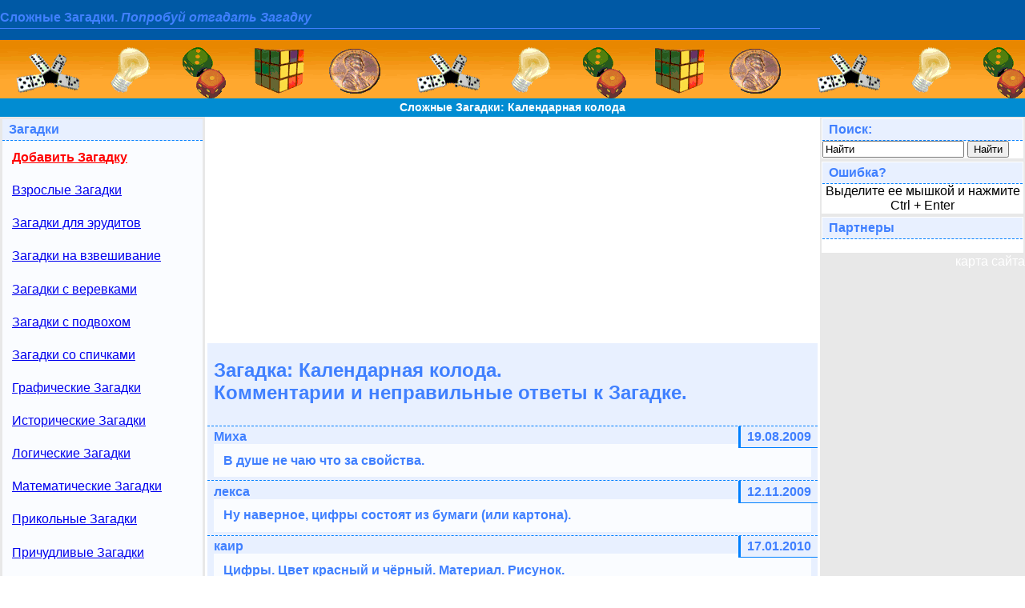

--- FILE ---
content_type: text/html; charset=windows-1251
request_url: https://mozgun.ru/otvet1.php?id=372
body_size: 6139
content:
<!DOCTYPE html PUBLIC "-//W3C//DTD XHTML 1.0 Transitional//EN" "http://www.w3.org/TR/xhtml1/DTD/xhtml1-transitional.dtd">
<html xmlns="http://www.w3.org/1999/xhtml">
<head>
<meta http-equiv="Content-Type" content="text/html; charset=windows-1251" />
<meta name="description" content="Найдите свойства, объединяющие карточную колоду с календарём?

	На сайте представлено много разных занимательных головоломок со всех стран мира. Головоломки имеют решения и ответы. Заходите, разгадывайте, наслаждайтесь и получайте удовольствие от задач

	" />
<meta name="keywords" content="календарь, колода, свойство, семь, пари, пять, шесть, английский

	Логические головоломки, интересные задачки, ребусы, загадки, шарады, Загадки с подсказками, Головоломки с решениями, Головоломка с ответом

	" />
<link rel="stylesheet" type="text/css" href="bluehaze.css"/>
<link rel="shortcut icon" href="favicon.ico"/>
<link rel="alternate" type="application/rss+xml" href="rss.php" title="головоломка, загадка, вопрос, задача" />
<title>Ответы на интересную Загадку : Календарная колода.

	</title>
</head>
<body bgcolor="#E8E8E8">
<table width="100%" border="0" cellpadding="0" cellspacing="0">
  <tr>
    <td colspan="2" align="left" bgcolor="#0059A5" width="50%">
    	<font color="#FFFFFF"><h2>Сложные Загадки. <b><em>Попробуй отгадать Загадку</em></b></h2>

	</font>     
    </td>
    <td colspan="1" bgcolor="#0059A5" align="right" width="50%">
	</td>    
  </tr>  	
  <tr>
    <td colspan="3" valign="middle" bgcolor="#FF9933" background="images/golovolomka.gif" height="73" align="center">
    </td>
  </tr>    
    <tr> 
      <td colspan="3" height="23" bgcolor="#018CD2" align="center">
    <b><a href="http://mozgun.ru" title="Самые лучшие головоломки  с подсказками ответами и решениями (ujkjdjkjvrb головаломки)" target="_self" style="text-decoration:none;  color:#FFFFFF; font-size:14px">Сложные Загадки: Календарная колода</a></b> 
      </td>
    </tr>
  <tr>
    <td width="20%" valign="top" bgcolor="#E8E8E8">
    <table width="100%" border="0" align="center">
      <tr>
        <td scope="col">
            <div class="sideBox LHS">
                      <div>Загадки</div>
                        <a href="dobavit_golovolomky1.php" target="_self" title="Добавить Загадку"><b><font color="#FF0000">Добавить Загадку</font></b></a>
<a href="index1.php?id=17" target="_self" title="Взрослые Загадки"> Взрослые Загадки </a>
<a href="index1.php?id=255" target="_self" title="Загадки для эрудитов"> Загадки для эрудитов </a>
<a href="index1.php?id=3" target="_self" title="Загадки на взвешивание"> Загадки на взвешивание </a>
<a href="index1.php?id=236" target="_self" title="Загадки с веревками"> Загадки с веревками </a>
<a href="index1.php?id=588" target="_self" title="Загадки с подвохом"> Загадки с подвохом </a>
<a href="index1.php?id=32" target="_self" title="Загадки со спичками"> Загадки со спичками </a>
<a href="index1.php?id=31" target="_self" title="Графические Загадки"> Графические Загадки </a>
<a href="index1.php?id=71" target="_self" title="Исторические Загадки"> Исторические Загадки </a>
<a href="index1.php?id=2" target="_self" title="Логические Загадки"> Логические Загадки </a>
<a href="index1.php?id=22" target="_self" title="Математические Загадки"> Математические Загадки </a>
<a href="index1.php?id=354" target="_self" title="Прикольные Загадки"> Прикольные Загадки </a>
<a href="index1.php?id=4" target="_self" title="Причудливые Загадки"> Причудливые Загадки </a>
<a href="index1.php?id=12" target="_self" title="Словесные Загадки"> Словесные Загадки </a>
<a href="index1.php?id=348" target="_self" title="Сложные Загадки"> Сложные Загадки </a>
<a href="index1.php?id=38" target="_self" title="Смешные Загадки"> Смешные Загадки </a>
<a href="index1.php?id=5" target="_self" title="Физические Загадки"> Физические Загадки </a>

            </div>
        </td>
      </tr>
    </table>      
		
		
    <table width="100%" border="0">
      <tr>
        <td scope="col" valign="top" align="justify">
           <div class="sideBox LHS">
            <div>Случайная Загадка</div>
              <span>В данной головоломке Головоломкин ловит вора - поддельщика... <a href="zadacha1.php?id=3" title="Прочитать задание Загадки полностью. Получить подсказку. Узнать ответ на Загадку" target="_self">Прочитать Загадку полностью</a></span>
            </div>
           </div>        
    	</td>
      </tr>
    </table>    

    </td>
    <td width="60%" valign="top" align="justify"><center>
        <div id="podsvetka_ssilki"> 
<script async src="//pagead2.googlesyndication.com/pagead/js/adsbygoogle.js"></script>
<!-- mozgun.ru пр сайдбар -->
<ins class="adsbygoogle"
     style="display:block"
     data-ad-client="ca-pub-6284486685629646"
     data-ad-slot="6706636216"
     data-ad-format="auto"></ins>
<script>
(adsbygoogle = window.adsbygoogle || []).push({});
</script>
  </div>  
    </center>

    <table width="100%" border="0" align="center" class="sideBox LHS">
      <tr>
       <td scope="col" valign="top" align="justify" class="otstup">
       	 <div><h1>Загадка: Календарная колода.<BR />Комментарии и неправильные ответы к Загадке.</h1></div>
<div style="float:right; display:block;border-left-style: solid; border-bottom-style: solid;">19.08.2009</div>
<div>Миха<br /><span>В душе не чаю что за свойства.<br /></span></div>
<div style="float:right; display:block;border-left-style: solid; border-bottom-style: solid;">12.11.2009</div>
<div>лекса<br /><span>Ну наверное, цифры состоят из бумаги (или картона).<br /></span></div>
<div style="float:right; display:block;border-left-style: solid; border-bottom-style: solid;">17.01.2010</div>
<div>каир<br /><span>Цифры. Цвет красный и чёрный. Материал. Рисунок.<br /></span></div>
<div style="float:right; display:block;border-left-style: solid; border-bottom-style: solid;">27.01.2010</div>
<div>nesha<br /><span>Цвет красный и черный и цыфры от 6 до 10.<br /></span></div>
<div style="float:right; display:block;border-left-style: solid; border-bottom-style: solid;">29.11.2012</div>
<div>даниил<br /><span>Может в колоде карты совпадают с февралём или с другим месяцем?<br /></span></div>
<script language="JavaScript">
    // Function is called when we need to calculate MD5.
function showContactTimer () {
	var loader = document.getElementById('loadBar');
	loader.style.display = 'block';
	var loader = document.getElementById('ans');
	loader.style.display = 'block';	
//	sentTimer = setTimeout("hideContactTimer()",3000);
	}
function hideContactTimer () {
	var loader = document.getElementById('loadBar');
	// Hide the load bar alas! Done Loading
	loader.style.display = "none";
	// Now Hijack the form elements
}	
function comments_md5(id_value) {
	showContactTimer();
	comment_user=document.getElementById('comment_user').value;
	emaill=document.getElementById('email').value;
	comment_txt=document.getElementById('comment_txt').value;
	if ((comment_user=='')||(comment_txt=='')||(comment_user=='Ваше имя')||(comment_txt=='Ваш вариант ответа на головоломку (правильные ответы не публикуются)')){
		document.getElementById("ans").innerHTML = '<font color="red">Не заполнено поле Ваше имя или Ваш вариант ответа</font>';	
		hideContactTimer();	
		}
	else {
	    JsHttpRequest.query(
	            'comments/md5_backend.php?id='+id_value, // backend
	            {
	                //данные
					'comment_user':  comment_user,
					'comment_txt': comment_txt,
					'emaill': emaill,
	                'str': id_value  
	            },
	            // Функция вызывается, когда получен ответ. 
	            function(result, errors) {
	                // Write errors to the debug div.
	                //document.getElementById("debug").innerHTML = errors; 
	                // Запись ответа.
	                if (result) {
	                    document.getElementById("ans").innerHTML = result["str"] ;	
						hideContactTimer();		
	                	}
	
	            },
	            false  // do not disable caching
	        );
		}
    }
</script>

		<div id="ans" style="display:none">		</div>
		<div id="loadBar" align="center" style="display:none">		
			<strong>Отправка данных...</strong>	<br />
			<img src="comments/img/loading.gif" alt="Загрузка..." title="Отправка данных" />
		</div>	
		<div>
		<form action="comments/your_answer.php?id=372" method="post" name="form1" id="form1" target="_self" onclick="return false;">
		<table align="center" width="100%" cols="2">
			<tr>
				<td align="right">Имя:</td> 
                <td align="left"><input type="text" name="user_name" id="comment_user" size="32" value="Ваше имя" onFocus="if(this.value=='Ваше имя')this.value='';" /></td>
            </tr>
			<tr>
				<td align="right">
					E-mail (не обязательно):<br />
					<small>Используется для уведомления о правильности ответа.</small>
				</td>
                <td align="left">
			   <input type="text" name="email" id="email" size="32" value="Ваш email" onFocus="if(this.value=='Ваш email')this.value='';" /></td>
            </tr>
			<tr>
			  <td align="left" colspan="2">            
				Ваш вариант ответа:
				<br />
				<textarea name="text_otveta" cols="35" rows="5" id="comment_txt" onFocus="if(this.value=='Ваш вариант ответа на Загадку (правильные ответы и ответы без подробного объяснения не публикуются)')this.value='';" style="width:100%; height:100px" >Ваш вариант ответа на Загадку (правильные ответы и ответы без подробного объяснения не публикуются)</textarea>
				</td>
			</tr>
			<tr>
				<td align="right" colspan="2">
				<input type="submit" value="Отправить" onclick="javascript: comments_md5(372); return false;"/></td>
			</tr>
		  </table>
		  <input type="hidden" name="MM_insert" value="form1" />
		</form>			</div>
			
<a href="otvet.php?id=372" title="Ваши комментарии и неправильные ответы к Загадке" target="_blank"> Комментарии и неправильные ответы на Загадку</a><a href="podskazka.php?id=372&podskazka=1&nomerPodskazki=1" title="Первая подсказка к Загадке" target="_blank"> Получить первую подсказку на Загадку</a><a href="podskazka.php?id=372&podskazka=2&nomerPodskazki=2" title="Вторая подсказка к Загадке" target="_blank"> Узнать вторую подсказку на Загадку</a><a href="podskazka.php?id=372&podskazka=3&nomerPodskazki=3" title="Третья подсказка к Загадке" target="_blank"> Запросить третью подсказку на Загадку</a>

			<a href="podskazka.php?id=372&podskazka=4&nomerPodskazki=4" title="Узнать ответ к Загадке" target="_blank"> Узнать ответ на Загадку</a> <br />
       </td>
      </tr>
   	</table>	
    <table width="100%" border="0" align="center" class="sideBox LHS">
      <tr>
       <td scope="col" valign="top" align="justify" class="otstup">	   
	   
<script async src="//pagead2.googlesyndication.com/pagead/js/adsbygoogle.js"></script>
<ins class="adsbygoogle"
     style="display:block"
     data-ad-format="autorelaxed"
     data-ad-client="ca-pub-6284486685629646"
     data-ad-slot="5154557416"></ins>
<script>
     (adsbygoogle = window.adsbygoogle || []).push({});
</script>

       </td>
      </tr>
   	</table>
<br />

      <table width="95%" border="0" align="center">
      <tr>
       <td scope="col" valign="top" align="center" width="100%">
       		<h1>Три лучших Загадки</h1>
            <div class="sideBox LHS">
            <div width="100%"><strong>Первая лучшая Загадка</strong></div>
                  <span><b><a href="zadacha1.php?id=400" title="Загадка: Загадка Эйнштейна. Загадку загадать и решить. Для Загадки получить подсказку и ответ." target="_self"> Загадка Эйнштейна</a> (Рейтинг: 4.53064516)</b><br />Это действительно старая загадка. Хотя, думаю что есть такие читатели, которые увидят ее впервые. Сам Эйнштейн говорил, что всего лишь два процента людей могут решить эту загадку в уме, а девяносто во...</span>
            </div>
           </div>  
           <div class="sideBox LHS">
            <div><strong>Вторая лучшая Загадка</strong></div>
                  <span><b><a href="zadacha1.php?id=412" title="Загадка: Английские тинейджеры. Загадку загадать и решить. Для Загадки получить подсказку и ответ." target="_self"> Английские тинейджеры</a> (Рейтинг: 4.46875)</b><br />Мозгун поехал в Великобританию для обмена опытом. Однажды за чашечкой кофе один из представителей английской "флоры и фауны" в разговоре с Мозгуном произнес следующее:
-У английских тинейджеров - отл...</span>
            </div>
           </div>  

           <div class="sideBox LHS">
            <div><strong>Третья лучшая Загадка</strong></div>
                  <span><b><a href="zadacha1.php?id=159" title="Загадка: Курица и яйцо. Загадку загадать и решить. Для Загадки получить подсказку и ответ." target="_self"> Курица и яйцо</a> (Рейтинг: 4.35)</b><br />Что появилось раньше курица или яйцо? Оказывается есть один разумный ответ......</span>
            </div>
           </div>      				
       </td>
      </tr>
     </table>    
   </div>  
     <br /> 

	 <center>  

<!-- mozgun.ru пр сайдбар -->
<ins class="adsbygoogle"
     style="display:block"
     data-ad-client="ca-pub-6284486685629646"
     data-ad-slot="6706636216"
     data-ad-format="auto"></ins>
<script>
(adsbygoogle = window.adsbygoogle || []).push({});
</script>
   </center>
  
    </td>
    <td width="20%" valign="top" bgcolor="#E8E8E8">
    <table width="100%" border="0">
      <tr>
       <td scope="col" valign="top" align="justify" bgcolor="#FFFFFF">
    <form action="search.php" method="get" name="forma_poiska" target="_blank">
         <div class="sideBox LHS">
            <div>Поиск:</div>
            <input name="search" type="text" width="100%" align="middle" value="Найти" onFocus="if(this.value=='Найти')this.value='';"/>
            <input name="finder" type="submit" value="Найти" />
        </div>
    </form>
           </td>
      </tr>
     </table>   
	  
		<table width="100%" border="0">
		  <tr>
			<td class="sideBox LHS" bgcolor="white">
            <div>Ошибка?</div>
				<center>Выделите ее мышкой и нажмите Ctrl + Enter</center>
			</td>
		  </tr>
		</table>			
	

        <div align="center">               
              <noindex><nofollow>
<!-- Yandex.RTB R-A-265288-1 -->
<div id="yandex_rtb_R-A-265288-1"></div>
<script type="text/javascript">
    (function(w, d, n, s, t) {
        w[n] = w[n] || [];
        w[n].push(function() {
            Ya.Context.AdvManager.render({
                blockId: "R-A-265288-1",
                renderTo: "yandex_rtb_R-A-265288-1",
                async: true
            });
        });
        t = d.getElementsByTagName("script")[0];
        s = d.createElement("script");
        s.type = "text/javascript";
        s.src = "//an.yandex.ru/system/context.js";
        s.async = true;
        t.parentNode.insertBefore(s, t);
    })(this, this.document, "yandexContextAsyncCallbacks");
</script>
<!--table width="100%" border="0">
          <tr>
            <td align="left" bgcolor="white" class="sideBox LHS">

<!-- mozgun.ru пр сайдбар -->
<!--ins class="adsbygoogle"
     style="display:block"
     data-ad-client="ca-pub-6284486685629646"
     data-ad-slot="6706636216"
     data-ad-format="auto"></ins>
<script>
(adsbygoogle = window.adsbygoogle || []).push({});
</script>


 		     </td>
          </tr>
         </table-->
</nofollow></noindex>
<table width="100%" border="0">

          <tr>

            <td align="left" bgcolor="white" class="sideBox LHS">

			<div>Партнеры</div>

			<p><script type="text/javascript">
<!--
var _acic={dataProvider:10};(function(){var e=document.createElement("script");e.type="text/javascript";e.async=true;e.src="https://www.acint.net/aci.js";var t=document.getElementsByTagName("script")[0];t.parentNode.insertBefore(e,t)})()
//-->
</script></p>

			</td>

          </tr>

         </table>  
		</div>

      <div align="right"><a  href="karta_saita.html" title="карта сайта" target="_blank" style="text-decoration:none;  color:#FFFFFF">карта сайта</a></div>

	  </td>
  </tr> 
  </table>
  <table width="100%" cellpadding="0" cellspacing="0">
    <tr>
    <td colspan="3" bgcolor="#018CD2" height="20" align="center">
    <h4><a href="http://mozgun.ru" title="Занимательные головоломки  с подсказками, загадки с ответами, задачи с решениями. шарады, логические загадки про (головаломки ujkjdjkjvrb)" target="_blank" style="text-decoration:none;  color:#FFFFFF">

	Прикольные Загадки.	Загадки с интересными ответами

	</a></h4>
    </td>
   </tr>
  <tr>
    <td colspan="3" valign="middle" bgcolor="#FF9933" background="images/golovolomka.gif" height="73" align="center"></td>
  </tr>    
 	<tr>
    <td colspan="1" bgcolor="#0059A5" align="left" width="50%">
    </td>     
    <td colspan="2" align="right" bgcolor="#0059A5" width="50%">
    	<font color="#FFFFFF"><h2>Сложные Загадки. <b><em>Попробуй отгадать Загадку</em></b></h2>

	</font><a href="/admin/" target="_self">адм</a>     
    </td>
 </tr>
 </table>
<script src="library/ajax/JsHttpRequest/JsHttpRequest.js" type="text/javascript"></script>
<script src="library/ajax/error_in_text.js" type="text/javascript"></script> 
<div id="hiddenBlock" class="block" background-color:#FFF; border:1px solid #000;padding:10px;">
<b id="loadBar1" align="center" style="display:none">		
<strong>Отправка данных...</strong>	<br />
<img src="comments/img/loading.gif" alt="Загрузка..." title="Отправка данных" />
</b>
<form action="index.php" method="post" name="dsaf" target="_self">
<table width="100%" height="150" align="center" cellspacing="1" cellpadding="1" border="0">
  <tr>
    <td><div id="secsess"></div></td>
  </tr>
  <tr>
    <td><strong>Выделенная ошибка:</strong></td>
  </tr>
  <tr>
    <td align="center">   	
        <input name="txt_for_replace" id="txt_for_replace" type="text" value="" style="width:99%" />
        <input name="comments_from" id="comments_from" type="hidden" value="" /> 
     </td>
  </tr>
  <tr>
    <td><strong>Ваши комментарии (если необходимы)</strong></td>
  </tr>
  <tr>
    <td align="center">    
        <input name="comment_users"  id="comment_users" type="text" value="" style="width:99%" />
    </td>
  </tr>
  <tr>
    <td align="right" valign="bottom">    
		<input name="sdlkfj" type="button" value="Закрыть" onclick="close_all();" />	
        <input name="sdlkfj" type="submit" value="Отправить" onclick="javascript: send_data(); return false;" />
    </td>
  </tr>  
</table>
</form>
</div>
<!-- Yandex.Metrika counter -->
<script type="text/javascript">
    (function (d, w, c) {
        (w[c] = w[c] || []).push(function() {
            try {
                w.yaCounter32304824 = new Ya.Metrika({
                    id:32304824,
                    clickmap:true,
                    trackLinks:true,
                    accurateTrackBounce:true,
                    webvisor:true
                });
            } catch(e) { }
        });

        var n = d.getElementsByTagName("script")[0],
            s = d.createElement("script"),
            f = function () { n.parentNode.insertBefore(s, n); };
        s.type = "text/javascript";
        s.async = true;
        s.src = "https://mc.yandex.ru/metrika/watch.js";

        if (w.opera == "[object Opera]") {
            d.addEventListener("DOMContentLoaded", f, false);
        } else { f(); }
    })(document, window, "yandex_metrika_callbacks");
</script>
<noscript><div><img src="https://mc.yandex.ru/watch/32304824" style="position:absolute; left:-9999px;" alt="" /></div></noscript>
<!-- /Yandex.Metrika counter -->
<!--LiveInternet counter--><script type="text/javascript"><!--
document.write("<img src='//counter.yadro.ru/hit?t44.6;r"+
escape(document.referrer)+((typeof(screen)=="undefined")?"":
";s"+screen.width+"*"+screen.height+"*"+(screen.colorDepth?
screen.colorDepth:screen.pixelDepth))+";u"+escape(document.URL)+
";"+Math.random()+
"' alt='' title='LiveInternet' "+
"border='0' width='1' height='1'>")
//--></script><!--/LiveInternet-->
</body>
</html>

--- FILE ---
content_type: text/html; charset=utf-8
request_url: https://www.google.com/recaptcha/api2/aframe
body_size: 268
content:
<!DOCTYPE HTML><html><head><meta http-equiv="content-type" content="text/html; charset=UTF-8"></head><body><script nonce="I7r-zIDRCUGVrD64b_TDdA">/** Anti-fraud and anti-abuse applications only. See google.com/recaptcha */ try{var clients={'sodar':'https://pagead2.googlesyndication.com/pagead/sodar?'};window.addEventListener("message",function(a){try{if(a.source===window.parent){var b=JSON.parse(a.data);var c=clients[b['id']];if(c){var d=document.createElement('img');d.src=c+b['params']+'&rc='+(localStorage.getItem("rc::a")?sessionStorage.getItem("rc::b"):"");window.document.body.appendChild(d);sessionStorage.setItem("rc::e",parseInt(sessionStorage.getItem("rc::e")||0)+1);localStorage.setItem("rc::h",'1769448166723');}}}catch(b){}});window.parent.postMessage("_grecaptcha_ready", "*");}catch(b){}</script></body></html>